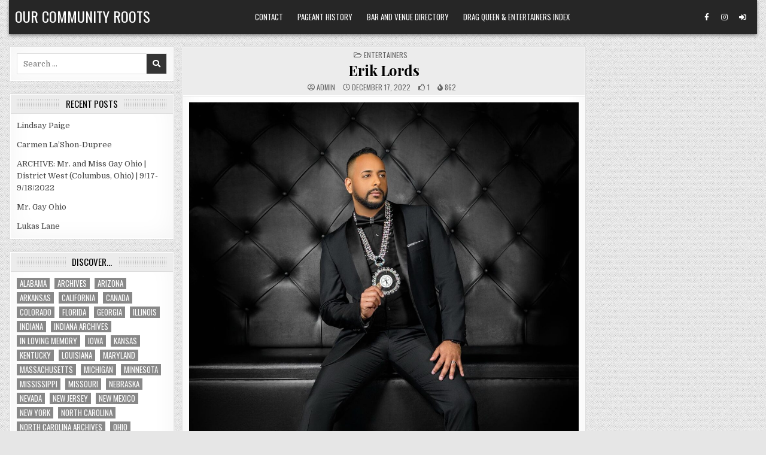

--- FILE ---
content_type: text/html; charset=UTF-8
request_url: https://ourcommunityroots.com/wp-admin/admin-ajax.php
body_size: -753
content:
<span class="themesdna-likes-count">1</span>

--- FILE ---
content_type: text/html; charset=UTF-8
request_url: https://ourcommunityroots.com/wp-admin/admin-ajax.php
body_size: -489
content:
<span class="themesdna-likes-count">2</span>

--- FILE ---
content_type: text/html; charset=UTF-8
request_url: https://ourcommunityroots.com/wp-admin/admin-ajax.php
body_size: -790
content:
862